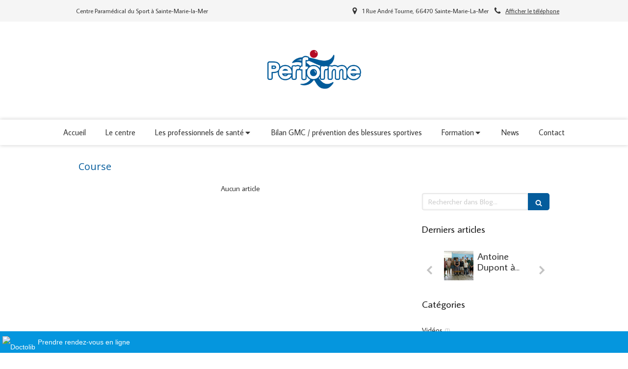

--- FILE ---
content_type: text/html; charset=utf-8
request_url: https://performe.fr/blog/mots-cles/course
body_size: 10091
content:
<!DOCTYPE html>
<html lang="fr-FR">
  <head>
    <meta charset="utf-8">
    <meta http-equiv="X-UA-Compatible" content="IE=edge">
    <meta name="viewport" content="width=device-width, initial-scale=1.0, user-scalable=yes">

      <base href="//performe.fr">

        <meta name="robots" content="index,follow">

        <link rel="canonical" href="https://performe.fr/blog/mots-cles/course"/>


      <link rel="shortcut icon" type="image/x-icon" href="https://files.sbcdnsb.com/images/brand/1763627012/1/default_favicon/favicon1.png" />

    <title>Course | CPS Performe</title>
    <meta property="og:type" content="website">
    <meta property="og:url" content="https://performe.fr/blog/mots-cles/course">
    <meta property="og:title" content="Course | CPS Performe">
    <meta property="twitter:card" content="summary">
    <meta property="twitter:title" content="Course | CPS Performe">
    <meta name="description" content="">
    <meta property="og:description" content="">
    <meta property="twitter:description" content="">

    


          
      

    <link rel="stylesheet" href="https://assets.sbcdnsb.com/assets/application-e9a15786.css" media="all" />
    <link rel="stylesheet" href="https://assets.sbcdnsb.com/assets/app_visitor-a9071c0b.css" media="all" />
    

      <link rel="stylesheet" href="https://assets.sbcdnsb.com/assets/tool/visitor/elements/manifests/blog/categories_list-25258638.css" media="all" /><link rel="stylesheet" href="https://assets.sbcdnsb.com/assets/tool/visitor/elements/manifests/content_box-af974b46.css" media="all" />

    <link rel="stylesheet" href="https://assets.sbcdnsb.com/assets/themes/desktop/3/css/visitor-c4e636e0.css" media="all" />
    <link rel="stylesheet" href="https://assets.sbcdnsb.com/assets/themes/mobile/1/css/visitor-451377fb.css" media="only screen and (max-width: 992px)" />

      <link rel="stylesheet" media="all" href="/site/OlljwIFadFt6VcJswWK8Ng/styles/1769707928/dynamic-styles.css">

      <link rel="stylesheet" media="all" href="/styles/pages/1259467/1749803812/containers-specific-styles.css">


    <meta name="csrf-param" content="authenticity_token" />
<meta name="csrf-token" content="vPu5gxu7HzWDljOLCTqKcQx2DvBH2H-JPm3kIYHuXEMPzaSchrEdAqC9FebR9UCLALhm48tJ3NSWi-LXKAQTrw" />

      <script>
        var _paq = window._paq = window._paq || [];
        _paq.push(["trackPageView"]);
        (function() {
          var u="//mtm.sbcdnsb.com/";
          _paq.push(["setTrackerUrl", u+"matomo.php"]);
          _paq.push(["setSiteId", "3021"]);
          var d=document, g=d.createElement("script"), s=d.getElementsByTagName("script")[0];
          g.type="text/javascript"; g.async=true; g.src=u+"matomo.js"; s.parentNode.insertBefore(g,s);
        })();
      </script>

      <script>
        void 0 === window._axcb && (window._axcb = []);
        window._axcb.push(function(axeptio) {
          axeptio.on("cookies:complete", function(choices) {
              if(choices.google_analytics) {
                (function(i,s,o,g,r,a,m){i["GoogleAnalyticsObject"]=r;i[r]=i[r]||function(){
                (i[r].q=i[r].q||[]).push(arguments)},i[r].l=1*new Date();a=s.createElement(o),
                m=s.getElementsByTagName(o)[0];a.async=1;a.src=g;m.parentNode.insertBefore(a,m)
                })(window,document,"script","//www.google-analytics.com/analytics.js","ga");

                  ga("create", "UA-151278654-27", {"cookieExpires": 31536000,"cookieUpdate": "false"});

                ga("send", "pageview");
              }
          });
        });
      </script>

    <style>
    #subfooter {
        padding-bottom: 44px;
    }
</style>


    

    

    <script>window.Deferred=function(){var e=[],i=function(){if(window.jQuery&&window.jQuery.ui)for(;e.length;)e.shift()(window.jQuery);else window.setTimeout(i,250)};return i(),{execute:function(i){window.jQuery&&window.jQuery.ui?i(window.jQuery):e.push(i)}}}();</script>

      <script type="application/ld+json">
        {"@context":"https://schema.org","@type":"WebSite","name":"CPS Performe","url":"https://performe.fr/blog/mots-cles/course"}
      </script>

      <script type="application/ld+json">
        {"@context":"https://schema.org","@type":"HealthAndBeautyBusiness","@id":"https://schema.org/HealthAndBeautyBusiness/hbH3HFlnZE","name":"CPS Performe","legalName":"CPS Performe","url":"https://performe.fr","sameAs":["https://www.facebook.com/jeanmichelgrand.performe"],"address":{"@type":"PostalAddress","@id":"https://schema.org/address/hbH3HFlnZE","addressLocality":"Sainte-Marie-La-Mer","postalCode":"66470","streetAddress":"1 Rue André Tourne"},"telephone":"+33468527586","image":"https://files.sbcdnsb.com/images/OlljwIFadFt6VcJswWK8Ng/businesses/1757949305/logo_performe.jpg","logo":{"@type":"ImageObject","url":"https://files.sbcdnsb.com/images/OlljwIFadFt6VcJswWK8Ng/businesses/1757949305/logo_performe.jpg","inLanguage":"fr-FR","datePublished":"2020-05-18","contentSize":119356,"width":"600.0","height":"246.0"}}
      </script>


  </head>
  <body class="view-visitor theme_wide menu_fixed has_header1 has_no_header2 has_aside2 has_aside has_footer lazyload has_top_bar top_bar_size_normal ">
        <script>
          function loadAdwordsConversionAsyncScript() {
            var el = document.createElement("script");
            el.setAttribute("type", "text/javascript");
            el.setAttribute("src", "//www.googleadservices.com/pagead/conversion_async.js");
            document.body.append(el);
          }

          void 0 === window._axcb && (window._axcb = []);
          window._axcb.push(function(axeptio) {
            axeptio.on("cookies:complete", function(choices) {
              if(choices.google_remarketing) {
                loadAdwordsConversionAsyncScript();
              }
            });
          });
        </script>

    <div id="body-container">
      
      
      
      
        <nav class="menu-mobile sb-hidden-md sb-hidden-lg">
  <div class="nav-mobile">
      <ul class="mobile-menu-tabs">

    <li class="menu-mobile-element  ">


        <a class="menu-tab-element content-link" href="/">
          
          <span class="tab-content">Accueil</span>
</a>


    </li>


    <li class="menu-mobile-element  ">


        <a class="menu-tab-element content-link" href="/le-centre">
          
          <span class="tab-content">Le centre</span>
</a>


    </li>


    <li class="menu-mobile-element menu-mobile-element-with-subfolder ">

        <div class="menu-tab-element element element-folder">
          <button class="folder-label-opener">
            <span class="open-icon"><svg version="1.1" xmlns="http://www.w3.org/2000/svg" xmlns:xlink="http://www.w3.org/1999/xlink" x="0px" y="0px"
	 viewBox="0 0 500 500" style="enable-background:new 0 0 500 500;" xml:space="preserve">
      <style type="text/css">.st0{fill:none;stroke:#000000;stroke-width:30;stroke-miterlimit:10;}</style>
      <g><line class="st0" x1="-1" y1="249.5" x2="500" y2="249.5"/></g>
      <g><line class="st0" x1="249.5" y1="0" x2="249.5" y2="499"/></g>
    </svg></span>
            <span class="close-icon" style="display: none;"><svg version="1.1" xmlns="http://www.w3.org/2000/svg" xmlns:xlink="http://www.w3.org/1999/xlink" x="0px" y="0px"
	 viewBox="0 0 500 500" style="enable-background:new 0 0 500 500;" xml:space="preserve">
      <style type="text/css">.st0{fill:none;stroke:#000000;stroke-width:30;stroke-miterlimit:10;}</style>
      <g><line class="st0" x1="-1" y1="249.5" x2="500" y2="249.5"/></g>
    </svg></span>
          </button>

          
          <span class="tab-content">Les professionnels de santé</span>
        </div>

        <ul class="mobile-menu-tabs">

    <li class="menu-mobile-element  ">


        <a class="menu-tab-element content-link" href="/kinesitherapeutes-a-sainte-marie-66470">
          
          <span class="tab-content">Kinésithérapeutes</span>
</a>


    </li>


    <li class="menu-mobile-element  ">


        <a class="menu-tab-element content-link" href="/osteopathe-a-sainte-marie-66470">
          
          <span class="tab-content">Ostéopathes</span>
</a>


    </li>


    <li class="menu-mobile-element  ">


        <a class="menu-tab-element content-link" href="/podologues-du-sport-a-sainte-marie-66470">
          
          <span class="tab-content">Podologue du sport</span>
</a>


    </li>


    <li class="menu-mobile-element  ">


        <a class="menu-tab-element content-link" href="/hypnotherapeute-a-sainte-marie-66470">
          
          <span class="tab-content">Hypnothérapeute</span>
</a>


    </li>


    <li class="menu-mobile-element  ">


        <a class="menu-tab-element content-link" href="/acupuncteur-a-sainte-marie-66470">
          
          <span class="tab-content">Praticien en médecine chinoise</span>
</a>


    </li>


    <li class="menu-mobile-element  ">


        <a class="menu-tab-element content-link" href="/pilates-a-sainte-marie-66470">
          
          <span class="tab-content">Pilates Gym posturale</span>
</a>


    </li>

</ul>


    </li>


    <li class="menu-mobile-element  ">


        <a class="menu-tab-element content-link" href="/bilan-gmc/prevention-des-blessures-sportives">
          
          <span class="tab-content">Bilan GMC / prévention des blessures sportives</span>
</a>


    </li>


    <li class="menu-mobile-element menu-mobile-element-with-subfolder ">

        <div class="menu-tab-element element element-folder">
          <button class="folder-label-opener">
            <span class="open-icon"><svg version="1.1" xmlns="http://www.w3.org/2000/svg" xmlns:xlink="http://www.w3.org/1999/xlink" x="0px" y="0px"
	 viewBox="0 0 500 500" style="enable-background:new 0 0 500 500;" xml:space="preserve">
      <style type="text/css">.st0{fill:none;stroke:#000000;stroke-width:30;stroke-miterlimit:10;}</style>
      <g><line class="st0" x1="-1" y1="249.5" x2="500" y2="249.5"/></g>
      <g><line class="st0" x1="249.5" y1="0" x2="249.5" y2="499"/></g>
    </svg></span>
            <span class="close-icon" style="display: none;"><svg version="1.1" xmlns="http://www.w3.org/2000/svg" xmlns:xlink="http://www.w3.org/1999/xlink" x="0px" y="0px"
	 viewBox="0 0 500 500" style="enable-background:new 0 0 500 500;" xml:space="preserve">
      <style type="text/css">.st0{fill:none;stroke:#000000;stroke-width:30;stroke-miterlimit:10;}</style>
      <g><line class="st0" x1="-1" y1="249.5" x2="500" y2="249.5"/></g>
    </svg></span>
          </button>

          
          <span class="tab-content">Formation</span>
        </div>

        <ul class="mobile-menu-tabs">

    <li class="menu-mobile-element  ">


        <a class="menu-tab-element link-open-conversion-tracking content-link" data-ajax-url="/api-website-feature/conversions/link_open/create" data-conversion-options="{&quot;linkUrl&quot;:&quot;https://www.performe-formation.fr/&quot;,&quot;linkType&quot;:&quot;external_link&quot;,&quot;linkText&quot;:&quot;Performe formation&quot;,&quot;popupId&quot;:null}" data-conversions-options="{&quot;linkUrl&quot;:&quot;https://www.performe-formation.fr/&quot;,&quot;linkType&quot;:&quot;external_link&quot;,&quot;linkText&quot;:&quot;Performe formation&quot;,&quot;popupId&quot;:null}" target="_blank" rel="noopener" href="https://www.performe-formation.fr/">
          
          <span class="tab-content">Performe formation</span>
</a>


    </li>


    <li class="menu-mobile-element  ">


        <a class="menu-tab-element link-open-conversion-tracking content-link" data-ajax-url="/api-website-feature/conversions/link_open/create" data-conversion-options="{&quot;linkUrl&quot;:&quot;https://physioacademie.com/&quot;,&quot;linkType&quot;:&quot;external_link&quot;,&quot;linkText&quot;:&quot;Formation vidéo pour les Kiné et Ostéo&quot;,&quot;popupId&quot;:null}" data-conversions-options="{&quot;linkUrl&quot;:&quot;https://physioacademie.com/&quot;,&quot;linkType&quot;:&quot;external_link&quot;,&quot;linkText&quot;:&quot;Formation vidéo pour les Kiné et Ostéo&quot;,&quot;popupId&quot;:null}" target="_blank" rel="noopener" href="https://physioacademie.com/">
          
          <span class="tab-content">Formation vidéo pour les Kiné et Ostéo</span>
</a>


    </li>


    <li class="menu-mobile-element  ">


        <a class="menu-tab-element link-open-conversion-tracking content-link" data-ajax-url="/api-website-feature/conversions/link_open/create" data-conversion-options="{&quot;linkUrl&quot;:&quot;https://www.global-mobility-condition.fr/&quot;,&quot;linkType&quot;:&quot;external_link&quot;,&quot;linkText&quot;:&quot;Formation GMC&quot;,&quot;popupId&quot;:null}" data-conversions-options="{&quot;linkUrl&quot;:&quot;https://www.global-mobility-condition.fr/&quot;,&quot;linkType&quot;:&quot;external_link&quot;,&quot;linkText&quot;:&quot;Formation GMC&quot;,&quot;popupId&quot;:null}" target="_blank" rel="noopener" href="https://www.global-mobility-condition.fr/">
          
          <span class="tab-content">Formation GMC</span>
</a>


    </li>

</ul>


    </li>


    <li class="menu-mobile-element  ">


        <a class="menu-tab-element content-link" href="/blog">
          
          <span class="tab-content">News</span>
</a>


    </li>


    <li class="menu-mobile-element  ">


        <a class="menu-tab-element content-link" href="/contact-cps-performe-centre-paramedical-du-sport-a-sainte-marie">
          
          <span class="tab-content">Contact</span>
</a>


    </li>

</ul>
  
  </div>
  <div class="mobile-subdata">
    <div class="mobile-socials">
      <div class="element element-social-links-group"><div class="link-buttons-skin-circle color-type-skin_4">
<a class="element-social-item element-social-facebook circle sb-vi-tooltip sb-vi-tooltip-top" title="Facebook" target="_blank" rel="me noopener" href="https://www.facebook.com/jeanmichelgrand.performe"><i><svg xmlns="http://www.w3.org/2000/svg" height="1em" viewBox="0 0 320 512"><path d="M279.14 288l14.22-92.66h-88.91v-60.13c0-25.35 12.42-50.06 52.24-50.06h40.42V6.26S260.43 0 225.36 0c-73.22 0-121.08 44.38-121.08 124.72v70.62H22.89V288h81.39v224h100.17V288z"/></svg></i></a>






















</div>
</div>    
    </div>
  </div>
</nav>


<div class="sb-container-fluid" id="body-container-inner">
      <header class="header-mobile sb-hidden-md sb-hidden-lg">
  <div class="header-mobile-top">
    <button class="mobile-menu-button-open" aria-label="mobile-menu-button">
      <span class="text-open"><svg version="1.1" xmlns="http://www.w3.org/2000/svg" xmlns:xlink="http://www.w3.org/1999/xlink" x="0px" y="0px"
    	 viewBox="0 0 500 500" style="enable-background:new 0 0 500 500;" xml:space="preserve">
      <style type="text/css">.st0{fill:none;stroke:#000000;stroke-width:30;stroke-miterlimit:10;}</style>
      <g><line class="st0" x1="0.76" y1="248.82" x2="499.24" y2="250.18"/></g>
      <g><line class="st0" x1="0.85" y1="94.63" x2="499.33" y2="96"/></g>
      <g><line class="st0" x1="0.67" y1="403" x2="499.15" y2="404.37"/></g>
    </svg></span><span class="text-close"><svg version="1.1" xmlns="http://www.w3.org/2000/svg" xmlns:xlink="http://www.w3.org/1999/xlink" x="0px" y="0px"
	 viewBox="0 0 500 500" style="enable-background:new 0 0 500 500;" xml:space="preserve">
      <style type="text/css">.st0{fill:none;stroke:#000000;stroke-width:30;stroke-miterlimit:10;}</style>
      <g><line class="st0" x1="14" y1="14" x2="485" y2="485"/></g>
      <g><line class="st0" x1="485" y1="14" x2="14" y2="485"/></g>
    </svg></span>
    </button>
    <div class="header-mobile-logo">
      <a href="/"><div class="element element-business-logo"><img title="Logo CPS Performe" alt="Logo CPS Performe" style="max-width: 100%;" width="600.0" height="246.0" src="https://files.sbcdnsb.com/images/OlljwIFadFt6VcJswWK8Ng/businesses/1757949305/logo_performe.jpg" /></div></a>
    </div>
    <div class="header-mobile-titles">
        <div class="header-mobile-title"><strong><span>CPS Performe</span></strong></div>
        <div class="header-mobile-subtitle"><strong><span>Centre Paramédical du Sport à Sainte-Marie</span></strong></div>
    </div>
  </div>
  <nav class="clearfix">
    <ul class="cta-n-2">
      <li class="mobile-cta-phone">
        <a title="Appeler" class="cta-mobile with-label phone-number-display-conversion-tracking" data-ajax-url="/api-website-feature/conversions/phone_number_display/create" data-conversion-options="{&quot;phoneNumber&quot;:&quot;tel:0468527586&quot;,&quot;popupId&quot;:null}" data-conversions-options="{&quot;phoneNumber&quot;:&quot;tel:0468527586&quot;,&quot;popupId&quot;:null}" href="tel:0468527586"><span class="svg-container"><svg xmlns="http://www.w3.org/2000/svg" viewBox="0 0 1792 1792"><path d="M1600 1240q0 27-10 70.5t-21 68.5q-21 50-122 106-94 51-186 51-27 0-53-3.5t-57.5-12.5-47-14.5-55.5-20.5-49-18q-98-35-175-83-127-79-264-216t-216-264q-48-77-83-175-3-9-18-49t-20.5-55.5-14.5-47-12.5-57.5-3.5-53q0-92 51-186 56-101 106-122 25-11 68.5-21t70.5-10q14 0 21 3 18 6 53 76 11 19 30 54t35 63.5 31 53.5q3 4 17.5 25t21.5 35.5 7 28.5q0 20-28.5 50t-62 55-62 53-28.5 46q0 9 5 22.5t8.5 20.5 14 24 11.5 19q76 137 174 235t235 174q2 1 19 11.5t24 14 20.5 8.5 22.5 5q18 0 46-28.5t53-62 55-62 50-28.5q14 0 28.5 7t35.5 21.5 25 17.5q25 15 53.5 31t63.5 35 54 30q70 35 76 53 3 7 3 21z" /></svg></span><span>Appeler</span></a>
      </li>
      <li class="mobile-cta-map_link">
        <a title="Localisation" class="cta-mobile with-label" href="https://maps.google.com/maps?q=1%20Rue%20Andr%C3%A9%20Tourne,%20Sainte-Marie-La-Mer,%2066470"><span class="svg-container"><svg xmlns="http://www.w3.org/2000/svg" viewBox="0 0 1792 1792"><path d="M1152 640q0-106-75-181t-181-75-181 75-75 181 75 181 181 75 181-75 75-181zm256 0q0 109-33 179l-364 774q-16 33-47.5 52t-67.5 19-67.5-19-46.5-52l-365-774q-33-70-33-179 0-212 150-362t362-150 362 150 150 362z" /></svg></span><span>Localisation</span></a>
      </li>
    </ul>    
  </nav>
</header>


<div class="container-light" id="top-bar">  <div id="top-bar-inner" class="clearfix hide-on-mobile normal-size">
    <div id="top-bar-inner-content">
      <div class="top-bar-items">
            <div id="top-bar-item-81859" class="top-bar-item top-bar-item-spacer hide-on-mobile left"><div class="top-bar-item-spacer-line">&nbsp;</div></div>
            <div id="top-bar-item-81860" class="top-bar-item top-bar-item-text left"><p>Centre Param&eacute;dical du Sport &agrave;&nbsp;Sainte-Marie-la-Mer</p>
</div>
            <div id="top-bar-item-81862" class="top-bar-item top-bar-item-phone right top-bar-item-info"><div class="flex items-center"><span class="svg-container"><svg xmlns="http://www.w3.org/2000/svg" viewBox="0 0 1792 1792"><path d="M1600 1240q0 27-10 70.5t-21 68.5q-21 50-122 106-94 51-186 51-27 0-53-3.5t-57.5-12.5-47-14.5-55.5-20.5-49-18q-98-35-175-83-127-79-264-216t-216-264q-48-77-83-175-3-9-18-49t-20.5-55.5-14.5-47-12.5-57.5-3.5-53q0-92 51-186 56-101 106-122 25-11 68.5-21t70.5-10q14 0 21 3 18 6 53 76 11 19 30 54t35 63.5 31 53.5q3 4 17.5 25t21.5 35.5 7 28.5q0 20-28.5 50t-62 55-62 53-28.5 46q0 9 5 22.5t8.5 20.5 14 24 11.5 19q76 137 174 235t235 174q2 1 19 11.5t24 14 20.5 8.5 22.5 5q18 0 46-28.5t53-62 55-62 50-28.5q14 0 28.5 7t35.5 21.5 25 17.5q25 15 53.5 31t63.5 35 54 30q70 35 76 53 3 7 3 21z" /></svg></span> <span><span class="phone-links-conversion-wrapper"><a class="element-contact-link phone-number-link" href="tel:04 68 52 75 86">04 68 52 75 86</a><button class="element-contact-link phone-number-display-conversion-tracking " data-ajax-url="/api-website-feature/conversions/phone_number_display/create" data-conversion-options="{&quot;phoneNumber&quot;:&quot;04 68 52 75 86&quot;}">Afficher le téléphone</button></span></span></div></div>
            <div id="top-bar-item-81861" class="top-bar-item top-bar-item-address right top-bar-item-info"><div class="flex items-center"><span class="svg-container"><svg xmlns="http://www.w3.org/2000/svg" viewBox="0 0 1792 1792"><path d="M1152 640q0-106-75-181t-181-75-181 75-75 181 75 181 181 75 181-75 75-181zm256 0q0 109-33 179l-364 774q-16 33-47.5 52t-67.5 19-67.5-19-46.5-52l-365-774q-33-70-33-179 0-212 150-362t362-150 362 150 150 362z" /></svg></span> <span>1 Rue André Tourne, 66470 Sainte-Marie-La-Mer</span></div></div>
      </div>
    </div>
  </div>
</div><div class="container-light" id="header1"><div class="sb-row sb-hidden-xs sb-hidden-sm"><div class="sb-col sb-col-sm"><div id="container_18817495" class="sb-bloc sb-bloc-level-3 resizable-y bloc-element-absolute-container mobile-adapt-height-to-content  " style="height: 200px;"><div id="container_18817495_inner" style="" class="sb-bloc-inner container_18817495_inner"><div class="element element-absolute-container"><div class="tree-container"><div id="container_18817494" class="sb-bloc-alignment-wrapper  sb-bloc-alignment-h-v sb-bloc-alignment-h-center sb-bloc-alignment-v-middle  "><div class="sb-bloc-alignment-sibling"></div><div class="sb-bloc sb-bloc-level-3 sb-bloc-position-absolute header1-logo bloc-element-business-logo" style="--element-animated-columns-flex-basis:19.1%;width: 19.1%;top: 18.0%;left: 20.0%;"><div class="element element-business-logo"><a href="/" title="CPS Performe"><img title="CPS Performe" alt="CPS Performe" style="max-width: 100%;" width="600.0" height="246.0" src="https://files.sbcdnsb.com/images/OlljwIFadFt6VcJswWK8Ng/businesses/1757949305/logo_performe.jpg" /></a></div></div></div></div></div></div></div>
</div></div></div><div class="" id="menu"><div class="sb-row sb-hidden-xs sb-hidden-sm"><div class="sb-col sb-col-sm"><div id="container_18817487" class="sb-bloc sb-bloc-level-3 bloc-element-menu  " style=""><div class="element element-menu sb-vi-mobile-text-center true text-only"><div class="">
<div class="menu-level-container menu-level-0">
  <ul class="menu-tabs sb-row media-query">

        <li class="menu-tab-container sb-col">
          <div class="menu-tab">
            

              <a class="menu-tab-element  link-text link-text-dark  content-link" title="Accueil" href="/">

                <span class="tab-content" style=''>

                    <span class="title">Accueil</span>
                </span>

</a>

          </div>
        </li>

        <li class="menu-tab-container sb-col">
          <div class="menu-tab">
            

              <a class="menu-tab-element  link-text link-text-dark  content-link" title="Le centre" href="/le-centre">

                <span class="tab-content" style=''>

                    <span class="title">Le centre</span>
                </span>

</a>

          </div>
        </li>

        <li class="menu-tab-container sb-col">
          <div class="menu-tab">
            
              <div class="menu-tab-element element-folder  link-text link-text-dark">
                <span class="tab-content" style="">

                    <span class="title">Les professionnels de santé</span>
                </span>

                <span class="tab-arrows">
                  <span class="caret-right"><span class="svg-container"><svg xmlns="http://www.w3.org/2000/svg" viewBox="0 0 1792 1792"><path d="M1152 896q0 26-19 45l-448 448q-19 19-45 19t-45-19-19-45v-896q0-26 19-45t45-19 45 19l448 448q19 19 19 45z" /></svg></span></span>
                  <span class="caret-down"><span class="svg-container"><svg xmlns="http://www.w3.org/2000/svg" viewBox="0 0 1792 1792"><path d="M1408 704q0 26-19 45l-448 448q-19 19-45 19t-45-19l-448-448q-19-19-19-45t19-45 45-19h896q26 0 45 19t19 45z" /></svg></span></span>
                </span>
              </div>

          </div>
            
<div class="menu-level-container menu-level-1">
  <ul class="menu-tabs sb-row media-query">

        <li class="menu-tab-container sb-col">
          <div class="menu-tab">
            

              <a class="menu-tab-element  link-text link-text-dark  content-link" title="Kinésithérapeutes" href="/kinesitherapeutes-a-sainte-marie-66470">

                <span class="tab-content" style=''>

                    <span class="title">Kinésithérapeutes</span>
                </span>

</a>

          </div>
        </li>

        <li class="menu-tab-container sb-col">
          <div class="menu-tab">
            

              <a class="menu-tab-element  link-text link-text-dark  content-link" title="Ostéopathes" href="/osteopathe-a-sainte-marie-66470">

                <span class="tab-content" style=''>

                    <span class="title">Ostéopathes</span>
                </span>

</a>

          </div>
        </li>

        <li class="menu-tab-container sb-col">
          <div class="menu-tab">
            

              <a class="menu-tab-element  link-text link-text-dark  content-link" title="Podologue du sport" href="/podologues-du-sport-a-sainte-marie-66470">

                <span class="tab-content" style=''>

                    <span class="title">Podologue du sport</span>
                </span>

</a>

          </div>
        </li>

        <li class="menu-tab-container sb-col">
          <div class="menu-tab">
            

              <a class="menu-tab-element  link-text link-text-dark  content-link" title="Hypnothérapeute" href="/hypnotherapeute-a-sainte-marie-66470">

                <span class="tab-content" style=''>

                    <span class="title">Hypnothérapeute</span>
                </span>

</a>

          </div>
        </li>

        <li class="menu-tab-container sb-col">
          <div class="menu-tab">
            

              <a class="menu-tab-element  link-text link-text-dark  content-link" title="Praticien en médecine chinoise" href="/acupuncteur-a-sainte-marie-66470">

                <span class="tab-content" style=''>

                    <span class="title">Praticien en médecine chinoise</span>
                </span>

</a>

          </div>
        </li>

        <li class="menu-tab-container sb-col">
          <div class="menu-tab">
            

              <a class="menu-tab-element  link-text link-text-dark  content-link" title="Pilates Gym posturale" href="/pilates-a-sainte-marie-66470">

                <span class="tab-content" style=''>

                    <span class="title">Pilates Gym posturale</span>
                </span>

</a>

          </div>
        </li>
  </ul>
</div>

        </li>

        <li class="menu-tab-container sb-col">
          <div class="menu-tab">
            

              <a class="menu-tab-element  link-text link-text-dark  content-link" title="Bilan GMC / prévention des blessures sportives" href="/bilan-gmc/prevention-des-blessures-sportives">

                <span class="tab-content" style=''>

                    <span class="title">Bilan GMC / prévention des blessures sportives</span>
                </span>

</a>

          </div>
        </li>

        <li class="menu-tab-container sb-col">
          <div class="menu-tab">
            
              <div class="menu-tab-element element-folder  link-text link-text-dark">
                <span class="tab-content" style="">

                    <span class="title">Formation</span>
                </span>

                <span class="tab-arrows">
                  <span class="caret-right"><span class="svg-container"><svg xmlns="http://www.w3.org/2000/svg" viewBox="0 0 1792 1792"><path d="M1152 896q0 26-19 45l-448 448q-19 19-45 19t-45-19-19-45v-896q0-26 19-45t45-19 45 19l448 448q19 19 19 45z" /></svg></span></span>
                  <span class="caret-down"><span class="svg-container"><svg xmlns="http://www.w3.org/2000/svg" viewBox="0 0 1792 1792"><path d="M1408 704q0 26-19 45l-448 448q-19 19-45 19t-45-19l-448-448q-19-19-19-45t19-45 45-19h896q26 0 45 19t19 45z" /></svg></span></span>
                </span>
              </div>

          </div>
            
<div class="menu-level-container menu-level-1">
  <ul class="menu-tabs sb-row media-query">

        <li class="menu-tab-container sb-col">
          <div class="menu-tab">
            

              <a class="menu-tab-element  link-text link-text-dark link-open-conversion-tracking content-link" title="Performe formation" data-ajax-url="/api-website-feature/conversions/link_open/create" data-conversion-options="{&quot;linkUrl&quot;:&quot;https://www.performe-formation.fr/&quot;,&quot;linkType&quot;:&quot;external_link&quot;,&quot;linkText&quot;:&quot;Performe formation&quot;,&quot;popupId&quot;:null}" data-conversions-options="{&quot;linkUrl&quot;:&quot;https://www.performe-formation.fr/&quot;,&quot;linkType&quot;:&quot;external_link&quot;,&quot;linkText&quot;:&quot;Performe formation&quot;,&quot;popupId&quot;:null}" target="_blank" rel="noopener" href="https://www.performe-formation.fr/">

                <span class="tab-content" style=''>

                    <span class="title">Performe formation</span>
                </span>

</a>

          </div>
        </li>

        <li class="menu-tab-container sb-col">
          <div class="menu-tab">
            

              <a class="menu-tab-element  link-text link-text-dark link-open-conversion-tracking content-link" title="Formation vidéo pour les Kiné et Ostéo" data-ajax-url="/api-website-feature/conversions/link_open/create" data-conversion-options="{&quot;linkUrl&quot;:&quot;https://physioacademie.com/&quot;,&quot;linkType&quot;:&quot;external_link&quot;,&quot;linkText&quot;:&quot;Formation vidéo pour les Kiné et Ostéo&quot;,&quot;popupId&quot;:null}" data-conversions-options="{&quot;linkUrl&quot;:&quot;https://physioacademie.com/&quot;,&quot;linkType&quot;:&quot;external_link&quot;,&quot;linkText&quot;:&quot;Formation vidéo pour les Kiné et Ostéo&quot;,&quot;popupId&quot;:null}" target="_blank" rel="noopener" href="https://physioacademie.com/">

                <span class="tab-content" style=''>

                    <span class="title">Formation vidéo pour les Kiné et Ostéo</span>
                </span>

</a>

          </div>
        </li>

        <li class="menu-tab-container sb-col">
          <div class="menu-tab">
            

              <a class="menu-tab-element  link-text link-text-dark link-open-conversion-tracking content-link" title="Formation GMC" data-ajax-url="/api-website-feature/conversions/link_open/create" data-conversion-options="{&quot;linkUrl&quot;:&quot;https://www.global-mobility-condition.fr/&quot;,&quot;linkType&quot;:&quot;external_link&quot;,&quot;linkText&quot;:&quot;Formation GMC&quot;,&quot;popupId&quot;:null}" data-conversions-options="{&quot;linkUrl&quot;:&quot;https://www.global-mobility-condition.fr/&quot;,&quot;linkType&quot;:&quot;external_link&quot;,&quot;linkText&quot;:&quot;Formation GMC&quot;,&quot;popupId&quot;:null}" target="_blank" rel="noopener" href="https://www.global-mobility-condition.fr/">

                <span class="tab-content" style=''>

                    <span class="title">Formation GMC</span>
                </span>

</a>

          </div>
        </li>
  </ul>
</div>

        </li>

        <li class="menu-tab-container sb-col">
          <div class="menu-tab">
            

              <a class="menu-tab-element  link-text link-text-dark  content-link" title="News" href="/blog">

                <span class="tab-content" style=''>

                    <span class="title">News</span>
                </span>

</a>

          </div>
        </li>

        <li class="menu-tab-container sb-col">
          <div class="menu-tab">
            

              <a class="menu-tab-element  link-text link-text-dark  content-link" title="Contact" href="/contact-cps-performe-centre-paramedical-du-sport-a-sainte-marie">

                <span class="tab-content" style=''>

                    <span class="title">Contact</span>
                </span>

</a>

          </div>
        </li>
  </ul>
</div>
</div></div></div>
</div></div></div><div class="container-light sb-row media-query" id="center"><div class="sb-col sb-col-sm" id="center_inner_wrapper"><div class="" id="blog-wrapper"><div class="" id="h1">
<div class="sb-bloc">

  <div class="sb-bloc-inner">
    <h1>Course</h1>
  </div>
</div></div><section id="center_inner">

  <p class="sb-vi-text-center">Aucun article</p>

</section>
<section id="aside">
  <div class="sections-container" data-id="891791"><section class=" section tree-container" id="colonne-complementaire_1199753" >
<div class="sb-bloc-inner container_18820587_inner" id="container_18820587_inner" style="padding: 10px 10px 60px 10px;"><div class="subcontainers"><div id="container_18820647" class="sb-bloc sb-bloc-level-3 bloc-element-blog-element-searchbar  " style="padding: 10px 10px 10px 10px;"><div class="element element-blog-element-searchbar"><div class="element-blog-element-searchbar-content">
  <form action="/blog/recherche" accept-charset="UTF-8" method="get">
    <div class="sb-vi-form-group">
      <div class="sb-vi-input-with-button">
        <input type="text" name="q" id="q" class="sb-vi-form-input" placeholder="Rechercher dans Blog..." />
        <span class="sb-vi-input-group-btn">
          <button class="sb-vi-btn no-text" title="Rechercher dans Blog"><span class="svg-container"><svg xmlns="http://www.w3.org/2000/svg" viewBox="0 0 1792 1792"><path d="M1216 832q0-185-131.5-316.5t-316.5-131.5-316.5 131.5-131.5 316.5 131.5 316.5 316.5 131.5 316.5-131.5 131.5-316.5zm512 832q0 52-38 90t-90 38q-54 0-90-38l-343-342q-179 124-399 124-143 0-273.5-55.5t-225-150-150-225-55.5-273.5 55.5-273.5 150-225 225-150 273.5-55.5 273.5 55.5 225 150 150 225 55.5 273.5q0 220-124 399l343 343q37 37 37 90z" /></svg></span></button>
        </span>
      </div>
    </div>
</form></div>
</div></div><div id="container_18820650" class="sb-bloc sb-bloc-level-3 bloc-element-title  " style="padding: 10px 10px 10px 10px;"><div class="element element-title sb-vi-text-left"><h3><span class="element-title-inner"><span style='font-size: 20px;'>Derniers articles</span></span></h3></div></div><div id="container_18820653" class="sb-bloc sb-bloc-level-3 bloc-element-blog-element-last-article  " style="padding: 10px 10px 10px 10px;"><div class="element element-blog-element-last-article">
  <div class="blog-articles-thumbnails-list design_2  blog-articles-thumbnails-list-slider" data-max-articles=3 data-total-rows=2 data-slider-speed=3000 data-slider-fadein=false >
        <div class="sb-col sb-col-xs-6 sb-col-xxs-12">
            <article class="blog-article-thumbnail clearfix  design_2 " style="">
              
              

    <div class="article-cover"><a class="bg-imaged article-background-image" data-bg="https://files.sbcdnsb.com/images/OlljwIFadFt6VcJswWK8Ng/content/1749972580/6226433/600/photo_performe_dupont.jpeg" style="background-color: #fafafa;" title="Antoine Dupont à Performe" aria-label="Photo performe dupont" href="/blog/articles/antoine-dupont-a-performe"></a></div>
  <div class="article-content" >
    <div class="article-title"><h3><a class="link-text link-text-light" href="/blog/articles/antoine-dupont-a-performe"><span>Antoine Dupont à Performe</span></a></h3></div>
    <div class="article-subtitle article-subtitle-default">
    </div>
  </div>
  

<script type="application/ld+json">
  {"@context":"https://schema.org","@type":"Article","@id":"https://schema.org/Article/t9bKcf0jD8","url":"https://performe.fr/blog/articles/antoine-dupont-a-performe","mainEntityOfPage":"https://performe.fr/blog/articles/antoine-dupont-a-performe","datePublished":"2025-06-15T09:47:58+02:00","dateModified":"2025-06-15T09:47:58+02:00","publisher":{"@type":"Organization","@id":"https://schema.org/Organization/hbH3HFlnZE","name":"CPS Performe","logo":"https://files.sbcdnsb.com/images/OlljwIFadFt6VcJswWK8Ng/businesses/1757949305/logo_performe.jpg"},"description":"L'équipe soignante du centre Performe a été honorée et fière de participer à la rééducation d'Antoine Dupont grâce à la confiance renouvelée du Staff médical...","headline":"Antoine Dupont à Performe","image":"https://files.sbcdnsb.com/images/OlljwIFadFt6VcJswWK8Ng/content/1749972580/6226433/600/photo_performe_dupont.jpeg","wordCount":30,"author":{"@type":"Person","@id":"https://schema.org/Person/cps-performe","name":"CPS Performe","sameAs":["https://www.facebook.com/jeanmichelgrand.performe"]}}
</script>
            </article>
        </div>
        <div class="sb-col sb-col-xs-6 sb-col-xxs-12">
            <article class="blog-article-thumbnail clearfix  design_2 " style="">
              
              

    <div class="article-cover"><a class="bg-imaged article-background-image" data-bg="https://files.sbcdnsb.com/images/OlljwIFadFt6VcJswWK8Ng/content/1749676025/6217383/600/19d59070-99cb-44ef-80ea-efc25a4c7796.jpeg" style="background-color: #fafafa;" title="Une nouvelle ostéopathe au centre Performe" aria-label="19d59070 99cb 44ef 80ea efc25a4c7796" href="/blog/articles/une-nouvelle-osteopathe-au-centre-performe"></a></div>
  <div class="article-content" >
    <div class="article-title"><h3><a class="link-text link-text-light" href="/blog/articles/une-nouvelle-osteopathe-au-centre-performe"><span>Une nouvelle ostéopathe au centre Performe</span></a></h3></div>
    <div class="article-subtitle article-subtitle-default">
    </div>
  </div>
  

<script type="application/ld+json">
  {"@context":"https://schema.org","@type":"Article","@id":"https://schema.org/Article/MAe4pc48L2","url":"https://performe.fr/blog/articles/une-nouvelle-osteopathe-au-centre-performe","mainEntityOfPage":"https://performe.fr/blog/articles/une-nouvelle-osteopathe-au-centre-performe","datePublished":"2025-06-11T23:09:28+02:00","dateModified":"2025-06-11T23:13:08+02:00","publisher":{"@type":"Organization","@id":"https://schema.org/Organization/hbH3HFlnZE","name":"CPS Performe","logo":"https://files.sbcdnsb.com/images/OlljwIFadFt6VcJswWK8Ng/businesses/1757949305/logo_performe.jpg"},"description":"Le centre Performe accueille une nouvelle ostéopathe, Paolina Grand à partir du mois de juin.\n","headline":"Une nouvelle ostéopathe au centre Performe","image":"https://files.sbcdnsb.com/images/OlljwIFadFt6VcJswWK8Ng/content/1749676025/6217383/600/19d59070-99cb-44ef-80ea-efc25a4c7796.jpeg","wordCount":15,"author":{"@type":"Person","@id":"https://schema.org/Person/cps-performe","name":"CPS Performe","sameAs":["https://www.facebook.com/jeanmichelgrand.performe"]}}
</script>
            </article>
        </div>
        <div class="sb-col sb-col-xs-6 sb-col-xxs-12">
            <article class="blog-article-thumbnail clearfix  design_2 " style="">
              
              

    <div class="article-cover"><a class="bg-imaged article-background-image" data-bg="https://files.sbcdnsb.com/images/OlljwIFadFt6VcJswWK8Ng/content/1746979746/6097603/600/img_4943.jpeg" style="background-color: #fafafa;" title="Le centre Performe accueille des joueuses de l&#39;équipe japonaise de Rugby à 7 des PHOENIX de Tokyo " aria-label="Img 4943" href="/blog/articles/le-centre-performe-accueille-des-joueuses-de-l-equipe-japonaise-de-rugby-a-7-des-phoenix-de-tokyo"></a></div>
  <div class="article-content" >
    <div class="article-title"><h3><a class="link-text link-text-light" href="/blog/articles/le-centre-performe-accueille-des-joueuses-de-l-equipe-japonaise-de-rugby-a-7-des-phoenix-de-tokyo"><span>Le centre Performe accueille des joueuses de l&#39;équipe japonaise de Rugby à 7 des PHOENIX de Tokyo </span></a></h3></div>
    <div class="article-subtitle article-subtitle-default">
    </div>
  </div>
  

<script type="application/ld+json">
  {"@context":"https://schema.org","@type":"Article","@id":"https://schema.org/Article/9CPoOyIbyc","url":"https://performe.fr/blog/articles/le-centre-performe-accueille-des-joueuses-de-l-equipe-japonaise-de-rugby-a-7-des-phoenix-de-tokyo","mainEntityOfPage":"https://performe.fr/blog/articles/le-centre-performe-accueille-des-joueuses-de-l-equipe-japonaise-de-rugby-a-7-des-phoenix-de-tokyo","datePublished":"2025-05-11T18:01:48+02:00","dateModified":"2025-05-11T18:13:13+02:00","publisher":{"@type":"Organization","@id":"https://schema.org/Organization/hbH3HFlnZE","name":"CPS Performe","logo":"https://files.sbcdnsb.com/images/OlljwIFadFt6VcJswWK8Ng/businesses/1757949305/logo_performe.jpg"},"description":"Les kinésithérapeutes du Centre Paramédical du Sport PERFORME, ont récemment eu l'honneur d'accueillir des joueuses de l'équipe japonaise de rugby à 7 des PH...","headline":"Le centre Performe accueille des joueuses de l'équipe japonaise de Rugby à 7 des PHOENIX de Tokyo ","image":"https://files.sbcdnsb.com/images/OlljwIFadFt6VcJswWK8Ng/content/1746979746/6097603/600/img_4943.jpeg","wordCount":74,"author":{"@type":"Person","@id":"https://schema.org/Person/cps-performe","name":"CPS Performe","sameAs":["https://www.facebook.com/jeanmichelgrand.performe"]}}
</script>
            </article>
        </div>
  </div>

</div></div><div id="container_18820656" class="sb-bloc sb-bloc-level-3 bloc-element-title  " style="padding: 10px 10px 10px 10px;"><div class="element element-title sb-vi-text-left"><h3><span class="element-title-inner"><span style='font-size: 20px;'>Catégories</span></span></h3></div></div><div id="container_18820659" class="sb-bloc sb-bloc-level-3 bloc-element-blog-element-categories-list  " style="padding: 10px 10px 10px 10px;"><div class="element element-blog-element-categories-list sb-vi-text-left">  <div class="element-blog-element-categories-list-content" >
      <ul class="view-vertical ">
          <li>
            <a href="/blog/categories/videos">
              Vidéos
</a>            <span class="articles-count">(1)</span>
          </li>
          <li>
            <a href="/blog/categories/articles">
              Articles
</a>            <span class="articles-count">(3)</span>
          </li>
      </ul>
  </div>
</div></div></div></div>

</section>
</div>
</section>
</div></div></div><div class="container-light" id="footer"><div class="sections-container"><div class=" section tree-container" id="pied-de-page_1199643" >
<div class="sb-bloc-inner container_18817601_inner container-dark background-color-before-c-6" id="container_18817601_inner" style="padding: 30px 10px 30px 10px;"><div class="subcontainers"><div id="container_18817604" class="sb-bloc sb-bloc-level-3 bloc-element-title  " style="padding: 10px 10px 5px 10px;"><div class="element element-title sb-vi-text-center"><h2><span class="element-title-inner"><span style='font-size: 24px;'>CPS Performe</span></span></h2></div></div><div id="container_18817607" class="sb-bloc sb-bloc-level-3 bloc-element-contact  " style="padding: 10px 10px 5px 10px;"><div class="element element-contact contact-md sb-vi-text-center sb-vi-mobile-text-center element-contact-horizontal"><div class="sb-row media-query">
<div class="sb-col element-contact-item">
  <div class="element-contact-adress flex justify-start">
    <span class="svg-container"><svg xmlns="http://www.w3.org/2000/svg" viewBox="0 0 1792 1792"><path d="M1152 640q0-106-75-181t-181-75-181 75-75 181 75 181 181 75 181-75 75-181zm256 0q0 109-33 179l-364 774q-16 33-47.5 52t-67.5 19-67.5-19-46.5-52l-365-774q-33-70-33-179 0-212 150-362t362-150 362 150 150 362z" /></svg></span>
  <p class="element-contact-text">
    <span>1 Rue André Tourne</span><br/>
    
    <span>66470</span>
    <span>Sainte-Marie-La-Mer</span><br/>
    
    
  </p>
  </div>
</div>
    <div class="sb-col element-contact-item">
      <div class="element-contact-telmob flex justify-start">
          <span class="svg-container"><svg xmlns="http://www.w3.org/2000/svg" viewBox="0 0 1792 1792"><path d="M1600 1240q0 27-10 70.5t-21 68.5q-21 50-122 106-94 51-186 51-27 0-53-3.5t-57.5-12.5-47-14.5-55.5-20.5-49-18q-98-35-175-83-127-79-264-216t-216-264q-48-77-83-175-3-9-18-49t-20.5-55.5-14.5-47-12.5-57.5-3.5-53q0-92 51-186 56-101 106-122 25-11 68.5-21t70.5-10q14 0 21 3 18 6 53 76 11 19 30 54t35 63.5 31 53.5q3 4 17.5 25t21.5 35.5 7 28.5q0 20-28.5 50t-62 55-62 53-28.5 46q0 9 5 22.5t8.5 20.5 14 24 11.5 19q76 137 174 235t235 174q2 1 19 11.5t24 14 20.5 8.5 22.5 5q18 0 46-28.5t53-62 55-62 50-28.5q14 0 28.5 7t35.5 21.5 25 17.5q25 15 53.5 31t63.5 35 54 30q70 35 76 53 3 7 3 21z" /></svg></span>
        
<p class="element-contact-text">
    <span class=" phone-links-conversion-wrapper" title="">
      <a class="element-contact-link phone-number-link" href="tel:0468527586">04 68 52 75 86</a>
      <button class="element-contact-link phone-number-display-conversion-tracking" data-ajax-url="/api-website-feature/conversions/phone_number_display/create" data-conversion-options="{&quot;phoneNumber&quot;:&quot;04 68 52 75 86&quot;,&quot;popupId&quot;:null}">
        Afficher le téléphone
      </button>
    </span>
</p>

      </div>
    </div>

<script type="application/ld+json">
  {"@context":"https://schema.org","@type":"HealthAndBeautyBusiness","@id":"https://schema.org/HealthAndBeautyBusiness/hbH3HFlnZE","name":"CPS Performe","address":{"@type":"PostalAddress","@id":"https://schema.org/address/hbH3HFlnZE","addressLocality":"Sainte-Marie-La-Mer","postalCode":"66470","streetAddress":"1 Rue André Tourne"},"telephone":"+33468527586","image":"https://files.sbcdnsb.com/images/OlljwIFadFt6VcJswWK8Ng/businesses/1757949305/logo_performe.jpg"}
</script></div></div></div><div id="container_18817610" class="sb-bloc sb-bloc-level-3 bloc-element-text  " style="padding: 10px 10px 5px 10px;"><div class="element element-text displayed_in_1_column" spellcheck="true"></div></div><div id="container_18817613" class="sb-bloc sb-bloc-level-3 bloc-element-menu  " style="padding: 10px 10px 0px 10px;"><div class="element element-menu sb-vi-text-center sb-vi-mobile-text-center false text-only"><div class=" menu-horizontal menu-tabs-links">
<div class="menu-level-container menu-level-0">
  <ul class="menu-tabs sb-row media-query">

        <li class="menu-tab-container sb-col">
          <div class="menu-tab">
            

              <a class="menu-tab-element  link-text link-text-dark  content-link" title="Plan du site" href="/plan-du-site">

                <span class="tab-content" style=''>

                    <span class="title">Plan du site</span>
                </span>

</a>

          </div>
        </li>

        <li class="menu-tab-container sb-col">
          <div class="menu-tab">
            

              <a class="menu-tab-element  link-text link-text-dark  content-link" title="Mentions légales" href="/mentions-legales">

                <span class="tab-content" style=''>

                    <span class="title">Mentions légales</span>
                </span>

</a>

          </div>
        </li>
  </ul>
</div>
</div></div></div><div id="container_18817616" class="sb-bloc sb-bloc-level-3 bloc-element-text  " style="padding: 10px 10px 10px 10px;"><div class="element element-text displayed_in_1_column" spellcheck="true"><p style="text-align: center;">©2020 CPS Performe - Centre Paramédical du Sport</p></div></div></div></div>

</div>
</div></div><div class="container-light" id="subfooter"><div class="sb-row"><div class="sb-col sb-col-sm"><p class="subfooter-credits pull-left">
  <span class="subfooter-credits-white-space">
    <span>Création et référencement du site par Simplébo</span>
      <a class="logo-white-space" target="_blank" rel="noopener nofollow" href="https://www.simplebo.fr/creation-site-internet-professionnel?sbmcn=SB_RENVOI_SIP_SITES_CLIENTS_PAGE_SITE_INTERNET&amp;utm_campaign=SB_RENVOI_SIP_SITES_CLIENTS_PAGE_SITE_INTERNET&amp;utm_source=Simplébo&amp;utm_medium=Renvoi+-+Site+internet+public">
        <img  src="data:image/svg+xml,%3Csvg%20xmlns=&#39;http://www.w3.org/2000/svg&#39;%20viewBox=&#39;0%200%200%200&#39;%3E%3C/svg%3E" data-src="https://files.sbcdnsb.com/images/brand/1763627012/1/websites_subfooter_logo/logo-simplebo-agence-web.png" alt="Simplébo" height="20" width="88">
</a>  </span>
</p>
      <p class="subfooter-connexion pull-right">
        <a target="_blank" href="https://compte.simplebo.net/sites-internet/mes-sites/-1T-sXfnMZovaGFTKmPLJA/tableau-de-bord?redirected_from=cms">Connexion</a>
      </p>
</div></div></div></div>

<button id="backtotop" title="Vers le haut de page">
  <span class="svg-container"><svg xmlns="http://www.w3.org/2000/svg" viewBox="0 0 1792 1792"><path d="M1675 971q0 51-37 90l-75 75q-38 38-91 38-54 0-90-38l-294-293v704q0 52-37.5 84.5t-90.5 32.5h-128q-53 0-90.5-32.5t-37.5-84.5v-704l-294 293q-36 38-90 38t-90-38l-75-75q-38-38-38-90 0-53 38-91l651-651q35-37 90-37 54 0 91 37l651 651q37 39 37 91z" /></svg></span>
</button>

<div class="pswp" tabindex="-1" role="dialog" aria-hidden="true">
  <div class="pswp__bg"></div>
  <div class="pswp__scroll-wrap">
    <div class="pswp__container">
      <div class="pswp__item"></div>
      <div class="pswp__item"></div>
      <div class="pswp__item"></div>
    </div>
    <div class="pswp__ui pswp__ui--hidden">
      <div class="pswp__top-bar">
        <div class="pswp__counter"></div>
        <button class="pswp__button pswp__button--close" title="Fermer (Esc)"></button>
        <button class="pswp__button pswp__button--share" title="Partager"></button>
        <button class="pswp__button pswp__button--fs" title="Plein écran"></button>
        <button class="pswp__button pswp__button--zoom" title="Zoomer"></button>
        <div class="pswp__preloader">
          <div class="pswp__preloader__icn">
            <div class="pswp__preloader__cut">
              <div class="pswp__preloader__donut"></div>
            </div>
          </div>
        </div>
      </div>
      <div class="pswp__share-modal pswp__share-modal--hidden pswp__single-tap">
        <div class="pswp__share-tooltip"></div> 
      </div>
      <button class="pswp__button pswp__button--arrow--left" title="Précédent">
      </button>
      <button class="pswp__button pswp__button--arrow--right" title="Suivant">
      </button>
      <div class="pswp__caption">
        <div class="pswp__caption__center" style="text-align: center;"></div>
      </div>
    </div>
  </div>
</div><div id="modal-video-player" class="video-player-background" style="display: none;">
  <div class="video-player-container">
    <div class="video-player-close">
      <button class="video-player-close-btn">
        <span class="svg-container"><svg xmlns="http://www.w3.org/2000/svg" viewBox="0 0 1792 1792"><path d="M1490 1322q0 40-28 68l-136 136q-28 28-68 28t-68-28l-294-294-294 294q-28 28-68 28t-68-28l-136-136q-28-28-28-68t28-68l294-294-294-294q-28-28-28-68t28-68l136-136q28-28 68-28t68 28l294 294 294-294q28-28 68-28t68 28l136 136q28 28 28 68t-28 68l-294 294 294 294q28 28 28 68z" /></svg></span>
      </button>
    </div>
    <div id="video-iframe-container"></div>
  </div>
</div>

    </div>


    <script src="https://assets.sbcdnsb.com/assets/app_main-cb5d75a1.js"></script>
    <script>
  assets = {
    modals: 'https://assets.sbcdnsb.com/assets/tool/admin/manifests/modals-80756f44.js',
    imageAssistant: 'https://assets.sbcdnsb.com/assets/tool/admin/manifests/image_assistant-5015181e.js',
    videoAssistant: 'https://assets.sbcdnsb.com/assets/tool/admin/manifests/video_assistant-838f1580.js',
    fileAssistant: 'https://assets.sbcdnsb.com/assets/tool/admin/manifests/file_assistant-67eee6be.js',
    albumAssistant: 'https://assets.sbcdnsb.com/assets/tool/admin/manifests/album_assistant-fdfc2724.js',
    plupload: 'https://assets.sbcdnsb.com/assets/plupload-f8f1109f.js',
    aceEditor: 'https://assets.sbcdnsb.com/assets/ace_editor-bf5bdb3c.js',
    ckeditor: 'https://assets.sbcdnsb.com/assets/ckeditor-19e2a584.js',
    selectize: 'https://assets.sbcdnsb.com/assets/selectize-5bfa5e6f.js',
    select2: 'https://assets.sbcdnsb.com/assets/select2-c411fdbe.js',
    photoswipe: 'https://assets.sbcdnsb.com/assets/photoswipe-c14ae63e.js',
    timepicker: 'https://assets.sbcdnsb.com/assets/timepicker-b89523a4.js',
    datepicker: 'https://assets.sbcdnsb.com/assets/datepicker-6ced026a.js',
    datetimepicker: 'https://assets.sbcdnsb.com/assets/datetimepicker-b0629c3c.js',
    slick: 'https://assets.sbcdnsb.com/assets/slick-b994256f.js',
    fleximages: 'https://assets.sbcdnsb.com/assets/fleximages-879fbdc9.js',
    imagesloaded: 'https://assets.sbcdnsb.com/assets/imagesloaded-712c44a9.js',
    masonry: 'https://assets.sbcdnsb.com/assets/masonry-94021a84.js',
    sharer: 'https://assets.sbcdnsb.com/assets/sharer-912a948c.js',
    fontAwesome4Icons: 'https://assets.sbcdnsb.com/assets/icons/manifests/font_awesome_4_icons-e9575670.css',
    fontAwesome6Icons: 'https://assets.sbcdnsb.com/assets/icons/manifests/font_awesome_6_icons-da40e1b8.css'
  }
</script>

    
    <script src="https://assets.sbcdnsb.com/assets/app_visitor-56fbed59.js"></script>
    

      <script src="https://assets.sbcdnsb.com/assets/tool/visitor/elements/components/blog/last_articles-8b1adb25.js"></script>

    <script src="https://assets.sbcdnsb.com/assets/themes/desktop/3/js/visitor-d7bd8ffe.js"></script>
    <script src="https://assets.sbcdnsb.com/assets/themes/mobile/1/js/visitor-f55e6d3b.js"></script>

    <a href="https://www.doctolib.fr/osteopathe/sainte-marie-la-mer/jean-michel-grand?pid=practice-107769&amp;speciality_id=10&amp;utm_campaign=website-button&amp;utm_source=jean-michel-grand-website-button&amp;utm_medium=referral&amp;utm_content=option-1&amp;utm_term=jean-michel-grand" style="color:#fff" target="_blank" data-reactroot="">
    <div style="display:block;text-align:center;background-color:#0596DE;color:#ffffff;font-size:14px;overflow:hidden;width:100%;height:44px;line-height:44px;padding:none;position:fixed;z-index:100000;bottom:0;right:0;left:0">
        <img style="height:23px;float:left;margin:10px 5px 0 5px;vertical-align:middle;width:auto" src="https://pro.doctolib.fr/external_button/doctolib-white-transparent.png" alt="Doctolib">
        <span style="display:block;float:left">Prendre rendez-vous en ligne</span>

</div></a>
        

    

    

    <script>
      appVisitor.config = {
        lazyloadEnabled: true,
        linkOpenConversionsTrackingEnabled: true,
        phoneNumberDisplayConversionsTrackingEnabled: true,
        toolConnexionBaseUrl: "https://app.simplebo.net/site/OlljwIFadFt6VcJswWK8Ng/authentification/sign_in?page=blog%2Fmots-cles%2Fcourse",
        analyticsEventsType: ""
      }
    </script>

      <script>
        window.axeptioSettings = {
          clientId: "606ad766669e0946674a4ce1",
          cookiesVersion: {
            type: "custom_function",
            config: {
              function: () => {
                console.log("document.documentElement.lang : " + document.documentElement.lang);
                return document.documentElement.lang;
              }
            },
            cases: {
              "en": "-en",
              "en-EN": "-en",
              "fr-FR": "RGPD-FR",
              default: "RGPD-FR",
            }
          }
        };

        (function(d, s) {
          var t = d.getElementsByTagName(s)[0], e = d.createElement(s);
          e.async = true; e.src = "//static.axept.io/sdk.js";
          t.parentNode.insertBefore(e, t);
        })(document, "script");
      </script>

    


    
  </body>
</html>


--- FILE ---
content_type: text/css
request_url: https://performe.fr/styles/pages/1259467/1749803812/containers-specific-styles.css
body_size: 92
content:
.container_18817601_inner{position:relative}.container_18817601_inner:before{content:"";position:absolute;top:0;bottom:0;left:0;right:0;opacity:1}.container_18817601_inner>.subcontainers{width:100% !important;max-width:800px !important;margin-right:auto !important;margin-left:auto !important}